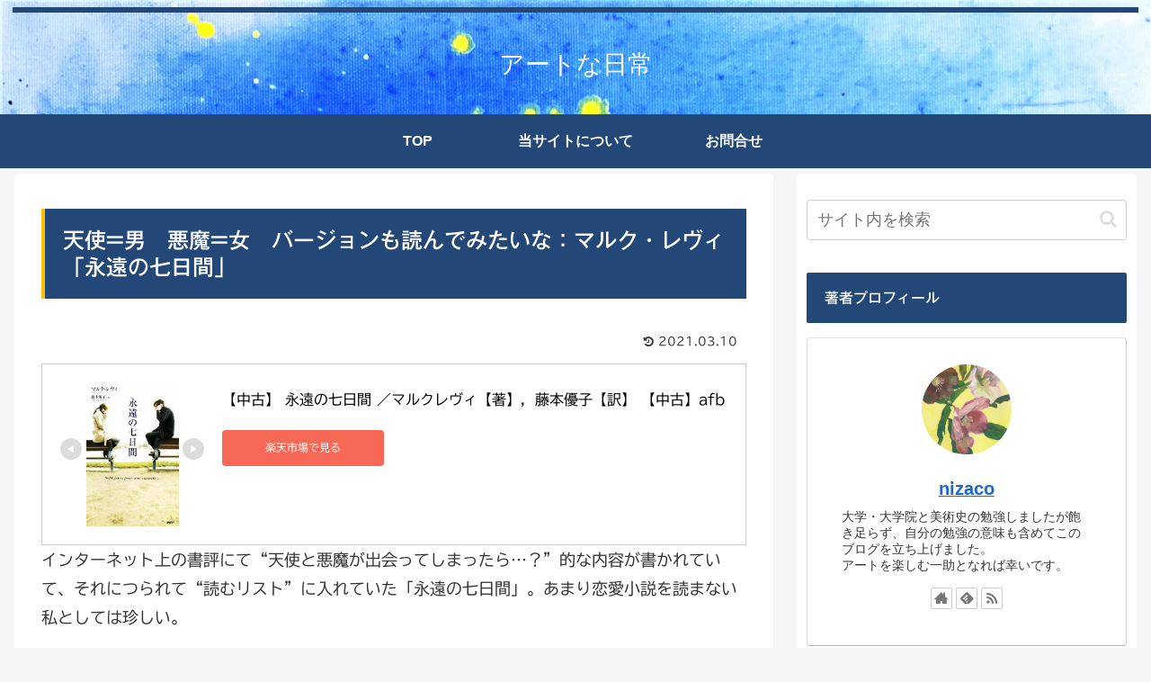

--- FILE ---
content_type: text/html; charset=utf-8
request_url: https://www.google.com/recaptcha/api2/anchor?ar=1&k=6Le7bGcaAAAAABJls8XYK9bTOMwc54JLGx2OENS6&co=aHR0cHM6Ly93d3cubml6YWNvLWFydC5jb206NDQz&hl=en&v=PoyoqOPhxBO7pBk68S4YbpHZ&size=invisible&badge=inline&anchor-ms=20000&execute-ms=30000&cb=ri7zd0uk3454
body_size: 48576
content:
<!DOCTYPE HTML><html dir="ltr" lang="en"><head><meta http-equiv="Content-Type" content="text/html; charset=UTF-8">
<meta http-equiv="X-UA-Compatible" content="IE=edge">
<title>reCAPTCHA</title>
<style type="text/css">
/* cyrillic-ext */
@font-face {
  font-family: 'Roboto';
  font-style: normal;
  font-weight: 400;
  font-stretch: 100%;
  src: url(//fonts.gstatic.com/s/roboto/v48/KFO7CnqEu92Fr1ME7kSn66aGLdTylUAMa3GUBHMdazTgWw.woff2) format('woff2');
  unicode-range: U+0460-052F, U+1C80-1C8A, U+20B4, U+2DE0-2DFF, U+A640-A69F, U+FE2E-FE2F;
}
/* cyrillic */
@font-face {
  font-family: 'Roboto';
  font-style: normal;
  font-weight: 400;
  font-stretch: 100%;
  src: url(//fonts.gstatic.com/s/roboto/v48/KFO7CnqEu92Fr1ME7kSn66aGLdTylUAMa3iUBHMdazTgWw.woff2) format('woff2');
  unicode-range: U+0301, U+0400-045F, U+0490-0491, U+04B0-04B1, U+2116;
}
/* greek-ext */
@font-face {
  font-family: 'Roboto';
  font-style: normal;
  font-weight: 400;
  font-stretch: 100%;
  src: url(//fonts.gstatic.com/s/roboto/v48/KFO7CnqEu92Fr1ME7kSn66aGLdTylUAMa3CUBHMdazTgWw.woff2) format('woff2');
  unicode-range: U+1F00-1FFF;
}
/* greek */
@font-face {
  font-family: 'Roboto';
  font-style: normal;
  font-weight: 400;
  font-stretch: 100%;
  src: url(//fonts.gstatic.com/s/roboto/v48/KFO7CnqEu92Fr1ME7kSn66aGLdTylUAMa3-UBHMdazTgWw.woff2) format('woff2');
  unicode-range: U+0370-0377, U+037A-037F, U+0384-038A, U+038C, U+038E-03A1, U+03A3-03FF;
}
/* math */
@font-face {
  font-family: 'Roboto';
  font-style: normal;
  font-weight: 400;
  font-stretch: 100%;
  src: url(//fonts.gstatic.com/s/roboto/v48/KFO7CnqEu92Fr1ME7kSn66aGLdTylUAMawCUBHMdazTgWw.woff2) format('woff2');
  unicode-range: U+0302-0303, U+0305, U+0307-0308, U+0310, U+0312, U+0315, U+031A, U+0326-0327, U+032C, U+032F-0330, U+0332-0333, U+0338, U+033A, U+0346, U+034D, U+0391-03A1, U+03A3-03A9, U+03B1-03C9, U+03D1, U+03D5-03D6, U+03F0-03F1, U+03F4-03F5, U+2016-2017, U+2034-2038, U+203C, U+2040, U+2043, U+2047, U+2050, U+2057, U+205F, U+2070-2071, U+2074-208E, U+2090-209C, U+20D0-20DC, U+20E1, U+20E5-20EF, U+2100-2112, U+2114-2115, U+2117-2121, U+2123-214F, U+2190, U+2192, U+2194-21AE, U+21B0-21E5, U+21F1-21F2, U+21F4-2211, U+2213-2214, U+2216-22FF, U+2308-230B, U+2310, U+2319, U+231C-2321, U+2336-237A, U+237C, U+2395, U+239B-23B7, U+23D0, U+23DC-23E1, U+2474-2475, U+25AF, U+25B3, U+25B7, U+25BD, U+25C1, U+25CA, U+25CC, U+25FB, U+266D-266F, U+27C0-27FF, U+2900-2AFF, U+2B0E-2B11, U+2B30-2B4C, U+2BFE, U+3030, U+FF5B, U+FF5D, U+1D400-1D7FF, U+1EE00-1EEFF;
}
/* symbols */
@font-face {
  font-family: 'Roboto';
  font-style: normal;
  font-weight: 400;
  font-stretch: 100%;
  src: url(//fonts.gstatic.com/s/roboto/v48/KFO7CnqEu92Fr1ME7kSn66aGLdTylUAMaxKUBHMdazTgWw.woff2) format('woff2');
  unicode-range: U+0001-000C, U+000E-001F, U+007F-009F, U+20DD-20E0, U+20E2-20E4, U+2150-218F, U+2190, U+2192, U+2194-2199, U+21AF, U+21E6-21F0, U+21F3, U+2218-2219, U+2299, U+22C4-22C6, U+2300-243F, U+2440-244A, U+2460-24FF, U+25A0-27BF, U+2800-28FF, U+2921-2922, U+2981, U+29BF, U+29EB, U+2B00-2BFF, U+4DC0-4DFF, U+FFF9-FFFB, U+10140-1018E, U+10190-1019C, U+101A0, U+101D0-101FD, U+102E0-102FB, U+10E60-10E7E, U+1D2C0-1D2D3, U+1D2E0-1D37F, U+1F000-1F0FF, U+1F100-1F1AD, U+1F1E6-1F1FF, U+1F30D-1F30F, U+1F315, U+1F31C, U+1F31E, U+1F320-1F32C, U+1F336, U+1F378, U+1F37D, U+1F382, U+1F393-1F39F, U+1F3A7-1F3A8, U+1F3AC-1F3AF, U+1F3C2, U+1F3C4-1F3C6, U+1F3CA-1F3CE, U+1F3D4-1F3E0, U+1F3ED, U+1F3F1-1F3F3, U+1F3F5-1F3F7, U+1F408, U+1F415, U+1F41F, U+1F426, U+1F43F, U+1F441-1F442, U+1F444, U+1F446-1F449, U+1F44C-1F44E, U+1F453, U+1F46A, U+1F47D, U+1F4A3, U+1F4B0, U+1F4B3, U+1F4B9, U+1F4BB, U+1F4BF, U+1F4C8-1F4CB, U+1F4D6, U+1F4DA, U+1F4DF, U+1F4E3-1F4E6, U+1F4EA-1F4ED, U+1F4F7, U+1F4F9-1F4FB, U+1F4FD-1F4FE, U+1F503, U+1F507-1F50B, U+1F50D, U+1F512-1F513, U+1F53E-1F54A, U+1F54F-1F5FA, U+1F610, U+1F650-1F67F, U+1F687, U+1F68D, U+1F691, U+1F694, U+1F698, U+1F6AD, U+1F6B2, U+1F6B9-1F6BA, U+1F6BC, U+1F6C6-1F6CF, U+1F6D3-1F6D7, U+1F6E0-1F6EA, U+1F6F0-1F6F3, U+1F6F7-1F6FC, U+1F700-1F7FF, U+1F800-1F80B, U+1F810-1F847, U+1F850-1F859, U+1F860-1F887, U+1F890-1F8AD, U+1F8B0-1F8BB, U+1F8C0-1F8C1, U+1F900-1F90B, U+1F93B, U+1F946, U+1F984, U+1F996, U+1F9E9, U+1FA00-1FA6F, U+1FA70-1FA7C, U+1FA80-1FA89, U+1FA8F-1FAC6, U+1FACE-1FADC, U+1FADF-1FAE9, U+1FAF0-1FAF8, U+1FB00-1FBFF;
}
/* vietnamese */
@font-face {
  font-family: 'Roboto';
  font-style: normal;
  font-weight: 400;
  font-stretch: 100%;
  src: url(//fonts.gstatic.com/s/roboto/v48/KFO7CnqEu92Fr1ME7kSn66aGLdTylUAMa3OUBHMdazTgWw.woff2) format('woff2');
  unicode-range: U+0102-0103, U+0110-0111, U+0128-0129, U+0168-0169, U+01A0-01A1, U+01AF-01B0, U+0300-0301, U+0303-0304, U+0308-0309, U+0323, U+0329, U+1EA0-1EF9, U+20AB;
}
/* latin-ext */
@font-face {
  font-family: 'Roboto';
  font-style: normal;
  font-weight: 400;
  font-stretch: 100%;
  src: url(//fonts.gstatic.com/s/roboto/v48/KFO7CnqEu92Fr1ME7kSn66aGLdTylUAMa3KUBHMdazTgWw.woff2) format('woff2');
  unicode-range: U+0100-02BA, U+02BD-02C5, U+02C7-02CC, U+02CE-02D7, U+02DD-02FF, U+0304, U+0308, U+0329, U+1D00-1DBF, U+1E00-1E9F, U+1EF2-1EFF, U+2020, U+20A0-20AB, U+20AD-20C0, U+2113, U+2C60-2C7F, U+A720-A7FF;
}
/* latin */
@font-face {
  font-family: 'Roboto';
  font-style: normal;
  font-weight: 400;
  font-stretch: 100%;
  src: url(//fonts.gstatic.com/s/roboto/v48/KFO7CnqEu92Fr1ME7kSn66aGLdTylUAMa3yUBHMdazQ.woff2) format('woff2');
  unicode-range: U+0000-00FF, U+0131, U+0152-0153, U+02BB-02BC, U+02C6, U+02DA, U+02DC, U+0304, U+0308, U+0329, U+2000-206F, U+20AC, U+2122, U+2191, U+2193, U+2212, U+2215, U+FEFF, U+FFFD;
}
/* cyrillic-ext */
@font-face {
  font-family: 'Roboto';
  font-style: normal;
  font-weight: 500;
  font-stretch: 100%;
  src: url(//fonts.gstatic.com/s/roboto/v48/KFO7CnqEu92Fr1ME7kSn66aGLdTylUAMa3GUBHMdazTgWw.woff2) format('woff2');
  unicode-range: U+0460-052F, U+1C80-1C8A, U+20B4, U+2DE0-2DFF, U+A640-A69F, U+FE2E-FE2F;
}
/* cyrillic */
@font-face {
  font-family: 'Roboto';
  font-style: normal;
  font-weight: 500;
  font-stretch: 100%;
  src: url(//fonts.gstatic.com/s/roboto/v48/KFO7CnqEu92Fr1ME7kSn66aGLdTylUAMa3iUBHMdazTgWw.woff2) format('woff2');
  unicode-range: U+0301, U+0400-045F, U+0490-0491, U+04B0-04B1, U+2116;
}
/* greek-ext */
@font-face {
  font-family: 'Roboto';
  font-style: normal;
  font-weight: 500;
  font-stretch: 100%;
  src: url(//fonts.gstatic.com/s/roboto/v48/KFO7CnqEu92Fr1ME7kSn66aGLdTylUAMa3CUBHMdazTgWw.woff2) format('woff2');
  unicode-range: U+1F00-1FFF;
}
/* greek */
@font-face {
  font-family: 'Roboto';
  font-style: normal;
  font-weight: 500;
  font-stretch: 100%;
  src: url(//fonts.gstatic.com/s/roboto/v48/KFO7CnqEu92Fr1ME7kSn66aGLdTylUAMa3-UBHMdazTgWw.woff2) format('woff2');
  unicode-range: U+0370-0377, U+037A-037F, U+0384-038A, U+038C, U+038E-03A1, U+03A3-03FF;
}
/* math */
@font-face {
  font-family: 'Roboto';
  font-style: normal;
  font-weight: 500;
  font-stretch: 100%;
  src: url(//fonts.gstatic.com/s/roboto/v48/KFO7CnqEu92Fr1ME7kSn66aGLdTylUAMawCUBHMdazTgWw.woff2) format('woff2');
  unicode-range: U+0302-0303, U+0305, U+0307-0308, U+0310, U+0312, U+0315, U+031A, U+0326-0327, U+032C, U+032F-0330, U+0332-0333, U+0338, U+033A, U+0346, U+034D, U+0391-03A1, U+03A3-03A9, U+03B1-03C9, U+03D1, U+03D5-03D6, U+03F0-03F1, U+03F4-03F5, U+2016-2017, U+2034-2038, U+203C, U+2040, U+2043, U+2047, U+2050, U+2057, U+205F, U+2070-2071, U+2074-208E, U+2090-209C, U+20D0-20DC, U+20E1, U+20E5-20EF, U+2100-2112, U+2114-2115, U+2117-2121, U+2123-214F, U+2190, U+2192, U+2194-21AE, U+21B0-21E5, U+21F1-21F2, U+21F4-2211, U+2213-2214, U+2216-22FF, U+2308-230B, U+2310, U+2319, U+231C-2321, U+2336-237A, U+237C, U+2395, U+239B-23B7, U+23D0, U+23DC-23E1, U+2474-2475, U+25AF, U+25B3, U+25B7, U+25BD, U+25C1, U+25CA, U+25CC, U+25FB, U+266D-266F, U+27C0-27FF, U+2900-2AFF, U+2B0E-2B11, U+2B30-2B4C, U+2BFE, U+3030, U+FF5B, U+FF5D, U+1D400-1D7FF, U+1EE00-1EEFF;
}
/* symbols */
@font-face {
  font-family: 'Roboto';
  font-style: normal;
  font-weight: 500;
  font-stretch: 100%;
  src: url(//fonts.gstatic.com/s/roboto/v48/KFO7CnqEu92Fr1ME7kSn66aGLdTylUAMaxKUBHMdazTgWw.woff2) format('woff2');
  unicode-range: U+0001-000C, U+000E-001F, U+007F-009F, U+20DD-20E0, U+20E2-20E4, U+2150-218F, U+2190, U+2192, U+2194-2199, U+21AF, U+21E6-21F0, U+21F3, U+2218-2219, U+2299, U+22C4-22C6, U+2300-243F, U+2440-244A, U+2460-24FF, U+25A0-27BF, U+2800-28FF, U+2921-2922, U+2981, U+29BF, U+29EB, U+2B00-2BFF, U+4DC0-4DFF, U+FFF9-FFFB, U+10140-1018E, U+10190-1019C, U+101A0, U+101D0-101FD, U+102E0-102FB, U+10E60-10E7E, U+1D2C0-1D2D3, U+1D2E0-1D37F, U+1F000-1F0FF, U+1F100-1F1AD, U+1F1E6-1F1FF, U+1F30D-1F30F, U+1F315, U+1F31C, U+1F31E, U+1F320-1F32C, U+1F336, U+1F378, U+1F37D, U+1F382, U+1F393-1F39F, U+1F3A7-1F3A8, U+1F3AC-1F3AF, U+1F3C2, U+1F3C4-1F3C6, U+1F3CA-1F3CE, U+1F3D4-1F3E0, U+1F3ED, U+1F3F1-1F3F3, U+1F3F5-1F3F7, U+1F408, U+1F415, U+1F41F, U+1F426, U+1F43F, U+1F441-1F442, U+1F444, U+1F446-1F449, U+1F44C-1F44E, U+1F453, U+1F46A, U+1F47D, U+1F4A3, U+1F4B0, U+1F4B3, U+1F4B9, U+1F4BB, U+1F4BF, U+1F4C8-1F4CB, U+1F4D6, U+1F4DA, U+1F4DF, U+1F4E3-1F4E6, U+1F4EA-1F4ED, U+1F4F7, U+1F4F9-1F4FB, U+1F4FD-1F4FE, U+1F503, U+1F507-1F50B, U+1F50D, U+1F512-1F513, U+1F53E-1F54A, U+1F54F-1F5FA, U+1F610, U+1F650-1F67F, U+1F687, U+1F68D, U+1F691, U+1F694, U+1F698, U+1F6AD, U+1F6B2, U+1F6B9-1F6BA, U+1F6BC, U+1F6C6-1F6CF, U+1F6D3-1F6D7, U+1F6E0-1F6EA, U+1F6F0-1F6F3, U+1F6F7-1F6FC, U+1F700-1F7FF, U+1F800-1F80B, U+1F810-1F847, U+1F850-1F859, U+1F860-1F887, U+1F890-1F8AD, U+1F8B0-1F8BB, U+1F8C0-1F8C1, U+1F900-1F90B, U+1F93B, U+1F946, U+1F984, U+1F996, U+1F9E9, U+1FA00-1FA6F, U+1FA70-1FA7C, U+1FA80-1FA89, U+1FA8F-1FAC6, U+1FACE-1FADC, U+1FADF-1FAE9, U+1FAF0-1FAF8, U+1FB00-1FBFF;
}
/* vietnamese */
@font-face {
  font-family: 'Roboto';
  font-style: normal;
  font-weight: 500;
  font-stretch: 100%;
  src: url(//fonts.gstatic.com/s/roboto/v48/KFO7CnqEu92Fr1ME7kSn66aGLdTylUAMa3OUBHMdazTgWw.woff2) format('woff2');
  unicode-range: U+0102-0103, U+0110-0111, U+0128-0129, U+0168-0169, U+01A0-01A1, U+01AF-01B0, U+0300-0301, U+0303-0304, U+0308-0309, U+0323, U+0329, U+1EA0-1EF9, U+20AB;
}
/* latin-ext */
@font-face {
  font-family: 'Roboto';
  font-style: normal;
  font-weight: 500;
  font-stretch: 100%;
  src: url(//fonts.gstatic.com/s/roboto/v48/KFO7CnqEu92Fr1ME7kSn66aGLdTylUAMa3KUBHMdazTgWw.woff2) format('woff2');
  unicode-range: U+0100-02BA, U+02BD-02C5, U+02C7-02CC, U+02CE-02D7, U+02DD-02FF, U+0304, U+0308, U+0329, U+1D00-1DBF, U+1E00-1E9F, U+1EF2-1EFF, U+2020, U+20A0-20AB, U+20AD-20C0, U+2113, U+2C60-2C7F, U+A720-A7FF;
}
/* latin */
@font-face {
  font-family: 'Roboto';
  font-style: normal;
  font-weight: 500;
  font-stretch: 100%;
  src: url(//fonts.gstatic.com/s/roboto/v48/KFO7CnqEu92Fr1ME7kSn66aGLdTylUAMa3yUBHMdazQ.woff2) format('woff2');
  unicode-range: U+0000-00FF, U+0131, U+0152-0153, U+02BB-02BC, U+02C6, U+02DA, U+02DC, U+0304, U+0308, U+0329, U+2000-206F, U+20AC, U+2122, U+2191, U+2193, U+2212, U+2215, U+FEFF, U+FFFD;
}
/* cyrillic-ext */
@font-face {
  font-family: 'Roboto';
  font-style: normal;
  font-weight: 900;
  font-stretch: 100%;
  src: url(//fonts.gstatic.com/s/roboto/v48/KFO7CnqEu92Fr1ME7kSn66aGLdTylUAMa3GUBHMdazTgWw.woff2) format('woff2');
  unicode-range: U+0460-052F, U+1C80-1C8A, U+20B4, U+2DE0-2DFF, U+A640-A69F, U+FE2E-FE2F;
}
/* cyrillic */
@font-face {
  font-family: 'Roboto';
  font-style: normal;
  font-weight: 900;
  font-stretch: 100%;
  src: url(//fonts.gstatic.com/s/roboto/v48/KFO7CnqEu92Fr1ME7kSn66aGLdTylUAMa3iUBHMdazTgWw.woff2) format('woff2');
  unicode-range: U+0301, U+0400-045F, U+0490-0491, U+04B0-04B1, U+2116;
}
/* greek-ext */
@font-face {
  font-family: 'Roboto';
  font-style: normal;
  font-weight: 900;
  font-stretch: 100%;
  src: url(//fonts.gstatic.com/s/roboto/v48/KFO7CnqEu92Fr1ME7kSn66aGLdTylUAMa3CUBHMdazTgWw.woff2) format('woff2');
  unicode-range: U+1F00-1FFF;
}
/* greek */
@font-face {
  font-family: 'Roboto';
  font-style: normal;
  font-weight: 900;
  font-stretch: 100%;
  src: url(//fonts.gstatic.com/s/roboto/v48/KFO7CnqEu92Fr1ME7kSn66aGLdTylUAMa3-UBHMdazTgWw.woff2) format('woff2');
  unicode-range: U+0370-0377, U+037A-037F, U+0384-038A, U+038C, U+038E-03A1, U+03A3-03FF;
}
/* math */
@font-face {
  font-family: 'Roboto';
  font-style: normal;
  font-weight: 900;
  font-stretch: 100%;
  src: url(//fonts.gstatic.com/s/roboto/v48/KFO7CnqEu92Fr1ME7kSn66aGLdTylUAMawCUBHMdazTgWw.woff2) format('woff2');
  unicode-range: U+0302-0303, U+0305, U+0307-0308, U+0310, U+0312, U+0315, U+031A, U+0326-0327, U+032C, U+032F-0330, U+0332-0333, U+0338, U+033A, U+0346, U+034D, U+0391-03A1, U+03A3-03A9, U+03B1-03C9, U+03D1, U+03D5-03D6, U+03F0-03F1, U+03F4-03F5, U+2016-2017, U+2034-2038, U+203C, U+2040, U+2043, U+2047, U+2050, U+2057, U+205F, U+2070-2071, U+2074-208E, U+2090-209C, U+20D0-20DC, U+20E1, U+20E5-20EF, U+2100-2112, U+2114-2115, U+2117-2121, U+2123-214F, U+2190, U+2192, U+2194-21AE, U+21B0-21E5, U+21F1-21F2, U+21F4-2211, U+2213-2214, U+2216-22FF, U+2308-230B, U+2310, U+2319, U+231C-2321, U+2336-237A, U+237C, U+2395, U+239B-23B7, U+23D0, U+23DC-23E1, U+2474-2475, U+25AF, U+25B3, U+25B7, U+25BD, U+25C1, U+25CA, U+25CC, U+25FB, U+266D-266F, U+27C0-27FF, U+2900-2AFF, U+2B0E-2B11, U+2B30-2B4C, U+2BFE, U+3030, U+FF5B, U+FF5D, U+1D400-1D7FF, U+1EE00-1EEFF;
}
/* symbols */
@font-face {
  font-family: 'Roboto';
  font-style: normal;
  font-weight: 900;
  font-stretch: 100%;
  src: url(//fonts.gstatic.com/s/roboto/v48/KFO7CnqEu92Fr1ME7kSn66aGLdTylUAMaxKUBHMdazTgWw.woff2) format('woff2');
  unicode-range: U+0001-000C, U+000E-001F, U+007F-009F, U+20DD-20E0, U+20E2-20E4, U+2150-218F, U+2190, U+2192, U+2194-2199, U+21AF, U+21E6-21F0, U+21F3, U+2218-2219, U+2299, U+22C4-22C6, U+2300-243F, U+2440-244A, U+2460-24FF, U+25A0-27BF, U+2800-28FF, U+2921-2922, U+2981, U+29BF, U+29EB, U+2B00-2BFF, U+4DC0-4DFF, U+FFF9-FFFB, U+10140-1018E, U+10190-1019C, U+101A0, U+101D0-101FD, U+102E0-102FB, U+10E60-10E7E, U+1D2C0-1D2D3, U+1D2E0-1D37F, U+1F000-1F0FF, U+1F100-1F1AD, U+1F1E6-1F1FF, U+1F30D-1F30F, U+1F315, U+1F31C, U+1F31E, U+1F320-1F32C, U+1F336, U+1F378, U+1F37D, U+1F382, U+1F393-1F39F, U+1F3A7-1F3A8, U+1F3AC-1F3AF, U+1F3C2, U+1F3C4-1F3C6, U+1F3CA-1F3CE, U+1F3D4-1F3E0, U+1F3ED, U+1F3F1-1F3F3, U+1F3F5-1F3F7, U+1F408, U+1F415, U+1F41F, U+1F426, U+1F43F, U+1F441-1F442, U+1F444, U+1F446-1F449, U+1F44C-1F44E, U+1F453, U+1F46A, U+1F47D, U+1F4A3, U+1F4B0, U+1F4B3, U+1F4B9, U+1F4BB, U+1F4BF, U+1F4C8-1F4CB, U+1F4D6, U+1F4DA, U+1F4DF, U+1F4E3-1F4E6, U+1F4EA-1F4ED, U+1F4F7, U+1F4F9-1F4FB, U+1F4FD-1F4FE, U+1F503, U+1F507-1F50B, U+1F50D, U+1F512-1F513, U+1F53E-1F54A, U+1F54F-1F5FA, U+1F610, U+1F650-1F67F, U+1F687, U+1F68D, U+1F691, U+1F694, U+1F698, U+1F6AD, U+1F6B2, U+1F6B9-1F6BA, U+1F6BC, U+1F6C6-1F6CF, U+1F6D3-1F6D7, U+1F6E0-1F6EA, U+1F6F0-1F6F3, U+1F6F7-1F6FC, U+1F700-1F7FF, U+1F800-1F80B, U+1F810-1F847, U+1F850-1F859, U+1F860-1F887, U+1F890-1F8AD, U+1F8B0-1F8BB, U+1F8C0-1F8C1, U+1F900-1F90B, U+1F93B, U+1F946, U+1F984, U+1F996, U+1F9E9, U+1FA00-1FA6F, U+1FA70-1FA7C, U+1FA80-1FA89, U+1FA8F-1FAC6, U+1FACE-1FADC, U+1FADF-1FAE9, U+1FAF0-1FAF8, U+1FB00-1FBFF;
}
/* vietnamese */
@font-face {
  font-family: 'Roboto';
  font-style: normal;
  font-weight: 900;
  font-stretch: 100%;
  src: url(//fonts.gstatic.com/s/roboto/v48/KFO7CnqEu92Fr1ME7kSn66aGLdTylUAMa3OUBHMdazTgWw.woff2) format('woff2');
  unicode-range: U+0102-0103, U+0110-0111, U+0128-0129, U+0168-0169, U+01A0-01A1, U+01AF-01B0, U+0300-0301, U+0303-0304, U+0308-0309, U+0323, U+0329, U+1EA0-1EF9, U+20AB;
}
/* latin-ext */
@font-face {
  font-family: 'Roboto';
  font-style: normal;
  font-weight: 900;
  font-stretch: 100%;
  src: url(//fonts.gstatic.com/s/roboto/v48/KFO7CnqEu92Fr1ME7kSn66aGLdTylUAMa3KUBHMdazTgWw.woff2) format('woff2');
  unicode-range: U+0100-02BA, U+02BD-02C5, U+02C7-02CC, U+02CE-02D7, U+02DD-02FF, U+0304, U+0308, U+0329, U+1D00-1DBF, U+1E00-1E9F, U+1EF2-1EFF, U+2020, U+20A0-20AB, U+20AD-20C0, U+2113, U+2C60-2C7F, U+A720-A7FF;
}
/* latin */
@font-face {
  font-family: 'Roboto';
  font-style: normal;
  font-weight: 900;
  font-stretch: 100%;
  src: url(//fonts.gstatic.com/s/roboto/v48/KFO7CnqEu92Fr1ME7kSn66aGLdTylUAMa3yUBHMdazQ.woff2) format('woff2');
  unicode-range: U+0000-00FF, U+0131, U+0152-0153, U+02BB-02BC, U+02C6, U+02DA, U+02DC, U+0304, U+0308, U+0329, U+2000-206F, U+20AC, U+2122, U+2191, U+2193, U+2212, U+2215, U+FEFF, U+FFFD;
}

</style>
<link rel="stylesheet" type="text/css" href="https://www.gstatic.com/recaptcha/releases/PoyoqOPhxBO7pBk68S4YbpHZ/styles__ltr.css">
<script nonce="7zuv6Rq-es93JfyQIOREdA" type="text/javascript">window['__recaptcha_api'] = 'https://www.google.com/recaptcha/api2/';</script>
<script type="text/javascript" src="https://www.gstatic.com/recaptcha/releases/PoyoqOPhxBO7pBk68S4YbpHZ/recaptcha__en.js" nonce="7zuv6Rq-es93JfyQIOREdA">
      
    </script></head>
<body><div id="rc-anchor-alert" class="rc-anchor-alert"></div>
<input type="hidden" id="recaptcha-token" value="[base64]">
<script type="text/javascript" nonce="7zuv6Rq-es93JfyQIOREdA">
      recaptcha.anchor.Main.init("[\x22ainput\x22,[\x22bgdata\x22,\x22\x22,\[base64]/[base64]/MjU1Ong/[base64]/[base64]/[base64]/[base64]/[base64]/[base64]/[base64]/[base64]/[base64]/[base64]/[base64]/[base64]/[base64]/[base64]/[base64]\\u003d\x22,\[base64]\\u003d\\u003d\x22,\x22KMOxPUDDiyFSw4NZwrzDusKPUFrCnHBCMMOBwqDDjMObXcO+w5DCnEnDoy4VT8KESCFtU8KoScKkwp40w6szwpPCl8KNw6LClFQiw5zCkl1LVMOowoYCE8KsAkAzTsO4w57Dl8Okw7TCuWLCkMKOwpfDp1DDmEPDsBHDtsKePEXDlhjCjwHDizd/wr16wo92wrDDmwcHwqjCtEFPw7vDmQTCk0fCpRrDpMKSw7Ilw7jDosKCBAzCrnjDjwdKKVLDuMORwpXClMOgF8KLw6cnwpbDoj43w5HCh0NDbMKvw5fCmMKqFcKwwoI+wrLDqsO/SMKowqPCvD/CpsOrIXZ7GxV9w43CuwXCgsK7woRow43Cu8KLwqPCt8KRw7E1Kh0UwowGwp9JGAowa8KyI2vCpwlZWMONwrgZw5NvwpvCtzXCsMKiMG7DtcKTwrBtw7U0DsOUwp3CoXZIMcKMwqJgfGfCpDVmw5/DtzLDtMKbCcK3IMKaF8Okw5Iiwo3CmMOUOMOewqzCosOXWkEdwoYowprDl8OBRcO/wqV5wpXDoMKkwqUsfk/[base64]/[base64]/[base64]/[base64]/CkBAfTQjCo8KWBlJ+P8OVATpKMxHDpgHDtMOew4bCtAUTOx4BNyDCoMOMccKgfmssw4wWLsOYwqpLNMOKRMKzwohER3FnwrrCg8OKXALDp8K4w4xbw47DncK5wrLCoGTDuMO1w7FnacKyGX7CicOcwpjDhT47X8OSwp5Tw4TDqj1Pwo/[base64]/DkRQjS8KNw4tww5LClcOaIsOew5Yxw4hyVXjCuMOiwrVpMzTClDFDwprDqcKsLcOYwqZkIsKxwrvDhsO9w5XDkTbCssKWw6Z4SinDrsK+RsK4OcKOTQVtOjVxLx/[base64]/DpXXDvcOjKTHDkjwXw7nDjw7CncOcWnscw6zDocOAw5wdwrJvIF8oajtHc8KXw4tuwqoPw4rDpXI3wqoawqh+wo4Ow5DCkcK/NsOpI15+B8KRwqBZEMOUw4vDmMOfw7lYdsKaw5VEH1JFa8OZN17CoMOow7NbwoFYwoHDq8OPE8OdXQTDhsK+woU6BMK/[base64]/CvsKpTg5lw4TCiwpNw4AQIHjCoklEOsOJw7pTw4TCi8KRUsOoNX7DvlV5w6rCqsKrcAJEw6XCrDU5w6jCpHDDkcK8wrgSD8KRwqhga8OMd0rDniN0w4YTw6Mtw7LCvBbDpMOuFnvDlmnDni7DlnTCigRbw6EidX3DvD/CiFxSIMKyw67Cq8KkCR/CuUFcw6nCisO8wpNgbnnDkMKGGcKGPsOiw7BHRRXCpMKPSyDDpcKPIw4cSsO3w5zCrC3CucK1w7zCmyHChDoBw4zDksKXUMK0wqPCpcKsw53CpEDDqyJdMcORPU3DlD7Dtm0HJMKSLisjw5htCHF7KMOdwoXCl8KRU8Kfw4vDtXcKwooFw7/[base64]/CssOtw7t5wp/DvwMMF10Rw509SMKMIn3CtsOjw5k3bsKWCcK5w4kjwph9wo97w4LChsKoez/CqD7CvMO/ccKdw5Iaw6jCl8O5w5jDnA7CqEPDhTpsOMK8wqxlwocQw5ZHW8ONQMOuwpbDjMO/VyDCl1nDncOhw4vCgEPChcK4wqlwwq1QwoE+w59AbMO/UnXCl8OVT0FUDcKdw5AFeXc6wpxzwobDszJIT8Ofw7Etw5lNJsKTYsKIwpfCgsK1WnjCtw7CtHLDscOaJcKOwqU9D3nCnAbDs8KIwqvCtMOVwrvDrVrCgsKRwovDo8OFw7XChsOYBcOUeGwvaw3Cs8OHwpjDgwxRBxl+KMKffkU/w6zDkRLDq8OPwqbDlMOnw7zDkyzDiR5Sw4bCjgDDkUYgw6vClMKsUsK/w6fDv8Ouw68RwqNyw7zCiGkZwpRaw7NXJsKUwprDi8K/BsOrwpLDkCTCr8Khwr3CvsKdTGzCo8Odw482w6Jmw4h6w7oRw5rCsl/Cu8OAwp/DmcKNw67CgsKew7M2w7rDuR3DsFggwr/DkzfCnMOwDAlrdw3Co1vChkxRD2tNwp/[base64]/DqMKnw5ASDsKVKsOJb8KGw6fDn2Y8fEgsw6nCghFzwpfCusOzwptpPsOiwohVw5PDu8OrwoFiwrAfDi5lMsKxw7dJwohlYnPCjsKPP0ZjwqgWFRXDiMOXw68Wd8KJw6/[base64]/KsOqcMOKw4XCjFs6w6vDpDbDrcOoQkrCm18ONsOnesO/wojCuwkWTcKGEMO2wrBkYcO4cT4jQh/ClCAnwpLDo8Ksw4Rywp5bHHRmCBPCs2LDnMKxw4kIVnBdwpzDqTHDp1kETS4DVcOTwp5RJT1fKsOsw6vDisO5RcKGw74nBW8AUsO4wqAFRcKmw5TDv8KPDsONcHdbwpnDiHPDgMO+IzrCjsOYWHQ2w6/DmWTCvVjDrXtIwqxRwoNVw6NJwpLCnCjChBfDjghlw5s/w4sKw43Dm8Kkwq3Ck8KhRFbDosOoRAwFw4oTw4M4wop4w60jDF9jw5zDtMORw6vCucKPwrlAKVEpwpEAWHvCuMKlw7LDssKGwoo/w70uPFdMMwl9U1JRwp93wpfChcK8wqnCpwzDksK9w6LDhiY9w551w7lqw7jDvh/DrMKsw4/Cl8O1w6PClzkeQcKMWsKxw4xXdcKTw6DDjcOREsOnUsKRwobCuHgrw5NVw6LDv8KvJsOuMEnDncOawp1tw43DlMKuw5/[base64]/[base64]/[base64]/Ct2TDhk8swq7DqiLCsxgXRFtsLCoEwpA/WMOdwrppw45CwrLDgA/[base64]/DucKAw4lVP0XDoMK5wpTChRLDjGPDhStLw7HCh8O3CcKfYsO/ZEvDpMKIQMO4wq3ChjbCpDFYwqfCt8KTw5zDhmLDhgTDusONG8KGE3VHLMKZw7LDu8KHwpcVw6zDpsOaWsOKw75zwooJLAPDl8KHwos3QXQwwoVEG0XCsyDCp1rCgylKwqdObsKVw77DjxByw7xaP0PCsgbCkcKEQG1xw6ZQU8KzwqlpeMK1wpVPRHXDpBfDug5Ywp/[base64]/Cs0rCum3CtBjCqjbCkwNPd8OhVcOIw5YBATwgEMK2wpzCpjIpe8KTw7lmLcKZNcO8wpgew6ArwpQow6/DkWbCncKhXsK0GsOaMgHDksO2wqJ9CTHCgFZ3wpBSwpPDiikZw5E4R01gRmvCsgUSK8KDFsK+w4AwY8Ovw7vCgMOqwq8FGwLCgsK8w5XDv8K3dMOiJxVnLEsDwqwbw5tzw71gwpzCuRrDpsK3w5UvwrZWKMO/GwHCuB1SwpTCosKhworDkGrDgHkgacOtXcObD8OLUsKyGGTCqw8SGTUGen/CjihYwovCssOPTcK/w5E4ZMOHI8KCDcKcSEViXBkbOTLDi38Mwrl/w4DDgVpscsKjw4rCpMOMGMK1w4pEC1AsCsOhwpHDhiLDhDHCrMOKaVRTwoYSwpx3W8KZWBbCksOww57CkXbCuWlcw6fDnl/DrQLCpgBDwp/[base64]/Dpj/CvjjCq8KVwqLDhisga8ONwp7DkRQ6a8Ocw5/[base64]/[base64]/TsK0TsO7w6Jzd8OQJMKJVRDDoW11K8OTw5XCsS4Mwo/Dn8OubMKqfsKKG1dzw5Ntwqddw6UfZAMCemjCkzrCiMK6UwVGw6HCqcOAw7PDhzZHw54/wqzDrhPDsyMAwp/CgsOmCMOnGsKaw5pkEMKkwp0Vwp3Cv8KmakYWesOocMKKw43DjF8Jw5suwpfCqm7Dnkl4VMKow50SwoIiGgbDusO9Y3nDu39KZMKoOkXDjlfCnUDDny1sNMKRKMKtw5fDjsK0w5zDgMK1R8KDw43Co0DDkW/ClABTwodNw6RLwq9wJcKqw4/Dm8OPAcKtwqLChDPDlsKjc8OEw47CucOzw4HCjMKrw6VVwokHw5FhTy3ClgzCnlowUsKHfMK1esKtw4XDtB9Ew5J6egjCrRkPw4U4LRzDmMKrwqvDi8K+wqLDtiNCwrrCv8OuIMOswo1dw4wfLMK/w5pXEcK2wp/CvH7DjsKkw53CtlJpHMKtw5tXOznChcKbOkLDg8OwGVtxdybDoHvCiWBNw5I+ccKEccOBw5jCrsKwDWnDhsOJwpfDisKQwoN7w6xbcMK1wpfCmsKTw5/Dk0vCpMKYGAJyV0rDk8OmwqAAJjlHwrfDulZvSMKuw6MJXsKBanLClQ3Col3DmnI2CBHDrMOswphmO8O6VhLCjcK4H11VworCvMKkwpTDmH3Dq29Uw6kEXsKRGcOwZhcXwpvCrQ/Di8OTFT/DoGFhw7bDj8O7wo5VecO6T0vCn8K/[base64]/DmsKywrzCujXCsMKRY8KjNFZbe3N9XcOJGcOaw5pxw6LDisKkwp3CvcKlw7jCmyxXflEeASlbJgJwwobCkMKHD8ObTj/CukfDm8OYwrbDnh/Ds8Kpw5JsDxjDpDlvwosBG8O5w6FYwpRkMlXDh8ObFsOBwq9NeAUYw4jCrsKUAA/CksOhw5fDqH7DncKQDlcswrVvw6cSc8OLwqwGQWLCgBRUwq0ZY8OUXGvCoxHCgRvCrEJvLMKxOMKNXsO3BsOqd8OVwokGelcyB2HCvcOsairCoMKow5fDphjChMOnw6J4GgLDqDDCsXpWwrQOd8KieMOywpFEX3ERV8OvwqNDCsKIWSXDhx/DiBMINREPOcKhw7xAJMKWwoVkw6htw5nCuQ5uwph9BRbDk8OjYcO1Mw7DpBpqBUnDrDDCrcOKasO9NBUxTUvDm8OkwrDDry/DhRkUwqLDuQPCi8KTw47Dl8OlFcO6w6jDksKkUC4ePMK/w7LDiVtKw5nDiW/Dj8KxDXDDsU1nd3s0w6/DqF3DkcKzw4PDn3xVw5d4w5J5wrFjV0HDjg/DuMKSw4bDrsKSQMK9YThbZxLCgMK+QhHDg2tQwp3CjEYRw6UJAwd9RjEPwrXChsK8fDh5wobDkWZiw7Bcwq7CoMOaJh/DgcKTw4DCljHCikIHwpfCksKTV8KcwpTCncO2wo5dwoByNsOJE8KjMsOFwoPCvMKyw7/DgRfDuzPDssKqY8K7w77CisKHAcK/wqQ5T2HCkUrDpDZPwonCsgFMwpvDpMORMsKIecOQEzTDo2nCtsONC8OTwoNfw5TCrsKfwoDCsEgGRcONU3nCiS/DjHzDn2/[base64]/BQLCl8OQw6ooBH/Dl2jCtBvDnAPDuQ0Lw6/Dk0RnRREgYsKtYyEZXAbCkMK1T2IAecOBEMOHwq4Dw69Hc8KEYFE3wqfCr8KcCBHDu8KPGcKxw6JjwpAPei93wpbCqwnDnjlkwrJ/[base64]/[base64]/[base64]/X3HCusOgK1V5Z8OqP8KuPsKsw77CiMONw6VxRcOsK8OOw50lG03DicOTeWXDqGFmwrBtw4tuOifCo0tNw4Y/[base64]/CnsKCwptywo3CksO4w4rCr8K+An3CqEzCmQTDnsK/w7tYNcOAWMKmwrFWPRDDm2bCt35ywphiAjTCtcO5w5rDqT4dBmdhwrdFwqxWw5xjJBnDl2rDnGlCwoZ7w4Mhw6Fyw7DDryjDhcKowrLCoMKOZiJhw6HDsibCqMKWwp/CgGXCuXE1f15iw4nCqw/DnQx2FsOScsOgw7A/NcONwpfCjcKwPsOPD1VkBF4CVsKkbMKWwrMmJnLCq8O4wo0/Ci4uw583FSzDkXDDi18xw5LDsMKyOQfCrCYEc8OhI8ORw7fDiQMVwpxQwpjCkkM6VMO+wovCpMOXwrrDiMKAwpxyF8KKwoMAwovDiR1aX18BKcKNw5PDiMOVwp/CusOhbHYcV0hALsK/wq5Rw7R2wqnDpMOzw7bDu0tQw75Pwp3DhsOqw43CjMKDCjsxwpQ+SRh6wp/DvQB5wrNgwoHDkcKfwpVlGiodRsOjw4d7wr0KYzdbZMO4w4oSJXk+YhrCqTbDlSAvw5PCh1rDh8OsPWpESsK2wqnDtXnCuSIOFh/DqcOOwowKwqBuFsOlw6vDrMKLw7bDhsKcwrPCuMKGP8OewonDhjDCosKSwqYLVcKAHn57worCr8O1w67CpAzDtmNMw6PDoVAdw6Maw6TCncO4Og/ChsO1w4NUwpjDm2ksdS/CuW3DnMKWw7PClMKbF8KFw7ppR8OJw6zCgcOQSxvDlWDClm9Uw4rDsA3CocO9NTZYF0bCj8OEZcKUVy7CpwPCpMOHwqYNw7/CjQ7DiWhww7bDlmjCuyrDqsOQTcOVwqDCjUJSDCvDgi0xGMOLRsOoeEVsLXbDu1E/U0HDiRNkw6J8wqPCpcOydcORw5rCg8OBwr7CpWBsD8KtQU/Chyw7w5TCr8KnbDkrP8KAwqQfw4QrMgPDq8Kfd8OyYm7CoG7DvsK2wp1nbmhjeg9uwp14woVuw5vDrcOfw5jCsjHDqxtrZsKrw6odADPCksOpwo5MBA1nwq4SbsKBLxXCqS5qw4bDkCPCnGl/WGcOFBLDmQ4xwrHDssOrBz9FIMKAwohlaMKBw5rDvGA7Gm8/TMOnbsKuwovDocOVwpYAw5/CnxHDgMK/[base64]/CgcOweMOxwr/Cr2ltw5PDkHzClMKuW8KUPsObwoobDsKOF8KKw7MdEsOuw7jCq8KMbmwbw5suIsOzwpVpw7N4wo/DkALCv2vCpsKfwqTCqcKFwprCogTCuMKOw6vCl8OQbcKqUUQTFEdpOnrDhVo7w6PCqn3CusOPXw4LKcKwUwvDvS/ClGnDocKFN8KHLUbDrMK2RgrCgcOHAcKPa0XDt2HDpAHDiypoacKxwpp5w6jCusKGw7TCm0nChRNzVixfMHJwCcKvETJUw6PDj8OIIg8aAsO2AgZowo/Dt8KGwpFpw4zDvF7DqiLClsKzED7Dk1AiT3B5CEcqw5g2w5HDqlLCvMOwwq/CinojwpnDvWYnw7HCtisNLCzCmGXDo8KBw6gswoTClsOKw7fDhsK3w493BQgRIsOfK18aw6vCsMOwA8OXCMOaOsKfw43CqXcRDcOILsOvwo1FwpnDhDDCslHDvMKKw7XDmWZGNcOQF0h7eRvCrMOlwqYFw5/DjcOwfWnCqlQ/[base64]/Cn8KfcMKpM1jDuzTDj8OowrHCjzkvwqTDhsKSwoLDhDN7wrN6w7J2WcKUOMOzwp7CpUoWw40dwovDgxEHwr7DkMKUeSbDjsOWAcO9WDpQGgjDjSNMw6HDpMK9asKNwpbCpcOcEzENw51Gwp87ccOhIsKwNRw/D8OufXgow5MlHMOGw4nCuxY0dsKNeMOvAsKcwrY0w5onwobDlsO+woHChgsTGXPCl8Kmwpgww6dyCSzDlRPDssO0AQfDucK8wqzCn8K8w7zDgU8QUkc/w4xVwpTDucKhwpcpHcOOwpLDpilswozCvwrDqx3DvcK+w5Yjwpg4ZWZUwqJtFsKzwqExfVHCrxDCgERdw4tnwqdvFEDDh0LDssKbwrtmN8KFwqLCusO/LXgCw4JofR08wooHO8KCw7Zjwr5mw7YHZ8KIbsKAwq1mdxRZUFTDtj1rNHLDt8KYL8OnPsOSV8KqBm5Lw68TbBbDjU3Ci8OvwprDkcOCwr1rP1vDvMOQB0vClSpAOX54NMKGWsK6bcKswpDCgR/DlsKdw7PDoUA3FCpNw63DssKSLsO/fcK9w54Kwr/CjsKJJ8KKwr4iwqrDkRQEQiNzw5nDrV0rF8OHw7EMwoHDscO1ayhHEcKdNzfCgBnDrsOLKsOaOj/ChcO0wrnDrCPDrsOiczM8wqhGbSfDhlwfwpYjFsKWwoA/[base64]/AyHCpMOCwrvCtMOUQMKCUMKWJkMzw4tXwqULUcOyw4LDlHLDnyZCAMKXEcK9wo7ClMK9woHCgMOEwrzCscKnXsObJRojMcKtDkzDiMOQwqo/Zz5PE3XDhcK9w4TDnDdFw71iw6kqQirCk8Ohw7jCnMKRwq1vacKewqTDoGnDpcKhNwoVwrzDiHIHPcO3w4ROw7kSZMOYOBcQHnlFw6Bwwp3CmwcLw4nDjcKfCmnCmMKuw4HCo8OXwoDCu8KuwoRswoF6w7bDpnJ8wpbDhU8Fw6/Dl8K7wrFkw4bCljwkwr/Cj3/CtsKhwqIow4ood8O0CS1PwpDDr0rCuWnDm0LDukzCi8KkKUV6wqMCw5/CqR/[base64]/CusOfw60KPsOAw6HCpkPCig8Zw6YZw7ZoKMObasKtZjjDvX4/bsKmwovCjMKsw7HCpMOZw5LDozjDsUPCgMKWw6jCvcOaw4/[base64]/NMKlCMKoDsKYfF5DP8KgLcOCw5ZgBSPDn0fDiMKNb3UaMQ0Rw50GI8KwwqVTw77DlXlew7/DlDLDqcOvw4rDowvDiDjDpSJVwoLDhTMqfsO0InHCiSTDt8K5w5k7JTZ0w45VB8O3a8KfKVoPL0bCmlHCvMKoPsO5BsORUlDCicKWYcKAdWrCuVbCrcKMJMKPw6fCsR9XeBsdw4HDtMO/w7PCtcODw4TCu8OlPGElwrnDv1jDqMKywrJreiHCuMOBVH59wpjDocOkw517w4LChgsHw6sWwoFsYXHDsCY7wq/DgcOPNcO5w6tCOFB3JDfCrMKtPlvDscOoAnx1woLCgUZSw4XDpMOAesOvw7/[base64]/DusO/KmnCv8OLBWDDrFA8wrnClRrDvzZdwrpuO8KAO2EkwoDCosKLwpPDr8K6w7vCtnlcFsOfw6HCr8OZaFNEw6LCtUJzwprChVNew5fCgcOCMH/[base64]/[base64]/wpHDsg1iw4Y9w5PDv8KUw6gzR8OewprCuynCtW7Dh8K+w4VTSMKVwoxUw6rDgMK4wqnCvhbCkiQfb8O0wpx9csK8T8OybQ8xG3phw57Dg8KSY3EnW8K8wq4vw4Qew45LITAQGTUwUsOTWsOZwqvCj8KLwq/[base64]/[base64]/Cry0+WsKFCsOKw5HCrCzDusKUwoPCmsOxUsO+XH/[base64]/wqHCqMKHwrHCgC/DsMOAfzdawofDvm9lY8ONwqFGwq3Cn8Odw79Ew69Wwp7CiWR2dHHCscOVGwRkw7zCp8O0A0F7w7TCnGDClhwmGA/[base64]/Dp2TCg8Opwoc1OWsUwoVOw5kUwqTDgsKYbMKVA8KzBivCkcKCQsKJTT5AwqnDm8K6woPDgsKcw5LDocK7w6w3wpnCq8O2Q8OcEMObw753woAJwqYnCGvDmMOKRMOuw48dw7Btwp07MARCw5xuwrdiL8O5XEZcwpTDhcOtw7jDmcKYMF/DhjjCtwPChgfCg8KXFsKHNBPDt8OHC8K5w5xXPgfDiXLDiBjCtQwzwrPCjGdCwpfCl8KZw7JSw799c3/DrsKOw4YqOmFfQcK2wqrCj8KYOsOxQcK7wrg8a8OIw6fDncKANDZPwpPClgNFURNew6PDgsOpAsOvKhzCmgs7wolmCRDCrsO4wo8QJmRCDMK3wo8TfcKpAcKlwp1Ow7h1fTXCol5Ywp7ChcKWP3wPw58mw6sSaMK/w7HCvnXDj8OOVcOPwqjCjx9eABfDj8Oowp/DtknDlDAdw7JKOGfCrMOqwrgHbMO7BMK4GXZtw4/DoVQIw6pBf3nDoMONAHJqwphXw4LCnMOew4sSwqvClcOEUMO9w4kJcDVtOz4EKsOMYMOxwqImw4gmw79/O8KsTCAxDB0jwoPDrwvDvMO5VxQITDsjw5zCuBxsZ0RHck/[base64]/DrzM9Ol3DtUxCw4QSCsONw6dsGE/DsMK7TjQXw5x2S8O3w5PDh8K5H8KwbMKIw5/DocKsYBJJwpAyXcKPdsO0w7DDinrClcO6w4XCqzchLMOZIgTDvSUUwqNCT11rw6/[base64]/CmELDsWlfwobDucKjwqFffzPCognCvsODw44dw6PDscKJw5PCr0bCp8OowoHDrcOpw6lICQTDtivDphwjE0HDoVk7w5I4wpXCi3LCjhjDrcKxwovCqj0qwo/Cj8K3wps5GMKpwrNVAmvDnk9+ZMKdw6krw7DCrMOhw7nDu8OpJTDCn8K8wq3DtDjDp8K4CMKOw4bCjsKiwqDCqAwdCsK/aCx/w6Fcwqlxwo05w5RHw7vDgWJQBsO/wrEpw7wBMzIPw4zDhBXDg8O8wqvDpgPCisOqw7nDjcKLfXJRZVJOEhYJOMOgwo7DgsK/w7wwNHsFG8KSwrYkdU/Dig9GbGrDkQt1N3wAwobDicKsIi9Uw6txw5FbwojCjQbDi8OLSEnDmcK4wqVnwqIrwpMbw43CqlNLDsKVR8KQwplbwogzI8OIEiIMISbCj2rCt8KLwrLDpWwGw5bCtlLDjMKBA3XCi8K+BMO3w44/KUPCol4hZ1LDvsKjSsOOw5Avwr16FQVCwo7Co8KtDMKkwoR6w5LDt8KibMK/[base64]/woQ/Fyw9DyJufcKxwo/CqAnDvMKgwo/CqHYLYwNqQFJTwqAQw6TDrWpowpDCo0fDtVPDmcOgF8KkB8KMwq5BOSjDgMKXBX3DssOnwqXDuD7DqwIWwqXChANZwpnCpjTDjsOSw4BgwrjDhcOSw6YbwoUDwo9FwrQSA8OuV8O9EF7DrsK+IFgSecKow4Y1w4/DrmXCrwVLw6/Cu8OXwoVpHMK/EFrDscK3EcOyVQrCjFHCpcKmbwYwJjzDvMKEXUvCjMKHwqzDviPDoADCkcK8w6teFAdVVcKfcEtAw5YKw6FhfsKcw7wGfiHDmcOCw7/CpsKcPcO1wqBBGjTCp1DCu8KMQsOrw5rDv8O4wrjCnsOKw6nCqnZ3w4lfJSXChAtJV2/DiGTCncKlw4TDjkg4wq9+w7EpwrQqccKlZ8OQGyPDpsKQw4NwFhh+O8OCNBwyWcKcwqR8c8OWDcKDdcKkUivDmWxcPMKRw6VhwrrDl8KcwofDsMKhdhEIwoZHA8OvwpvCscK7MsKDRMKqwqd9w4thw5/[base64]/[base64]/DpMK9Jj/Ch8Kiw7LCrMOEwqooScKAwrEQEgXCmDbCgW3Cu8KPbMOjIMOLVVlBwrnDtAtxw4nCigRQVMOgw68qGlQBwqrDsMOAIsKaJykKWW/DmsKaw75Zw6zDunHCtVLCkCXDg0J/w7/DtcO1wq9xEsKzw6HDmsK4w5lvAMK7woPCisKpbMOpZMOhw6RAPDlgwrnDqEbDssOCU8OHw6Yjwo9ROMOaK8OdwpARw6kGaz/DizNrw43CuyEQw7EtZDrCisKSw4jCsVLCqCNyWcODUz/[base64]/[base64]/CqV0bwqkCwoJTAcO4w7nCpy3DlHjCjcOfAsKkw6jDlsO8KsOvwrPDnMOywoczwqJ8SBbCrMKaDBotw5PCmcOIwq/[base64]/Du8OMw7c0KcOCw68KP8K5w4DDp8KNBsKxwr5uw5h7wr7ClxLCkTPCjcKpAMKwbsO2w5XCpjsHSlI8wo3ChMOvUsOLwo8PMMKiYw7Cl8Ojw6XCmCfDpsKYwpLCvMKQMMOWemdZecKURn4TwoQJw7/DohVdwq1bw60BWy7DssKsw446EcKIwrDCmwVLScOVw4XDrFvClQABw5sFwpI6KsKrb2QVwq/DsMOPQ2xdw4Mkw5LDli5qw7fCtiYiUD7DqBVFZcOqw4PDgmY4DsOidxM9PsOMbTUEwozDkMOiDAHCncOewrLDmgwowrbDicOFw5c/w6/DlMOMPcOSMCNRwpzCqCfDv3Auw77CtyFyw4rDvsKUb2QhN8OsLRZJc1PDo8KhecOZwpLDg8O7f3I9wp5DB8KPSsOMJcOBGsOoO8OiworDjcO0EFLCnQ0ww6rCjcKCccKvw4xQw4/[base64]/CsX3CvcOJw6rCvcK3w5zDp8Ozw6dSwrJ+fcOswrdSdA/[base64]/CssKyAMK1BFTClsK/[base64]/wrA7GWFyw50FBApkwojDqcOKDVbCk3VGE8KwZ1p2c8Onwo3Dh8O+wos6FsKeWmE/FMKqX8Oew4IeSMKebX/[base64]/CnkDDpz8ZZDbCsnELD8KGKcKEeMOqTMO1ZsOVaGnCp8O7FcOqwobDocKZJsKjw5oyBn3CpmrDjifCocOPw7VXCUzCnDHCsUd+wokFw6hcw69EcWtSw6k4NsOVw7R4wqRtB2bCkcOCwq/Dg8OWwoonT0bDsAMwPcOOSsOkw5UJw6jDtMOVKMOvw7DDpWDCoDLCok7Dp07DhcKkMVTDrzx4OHLCuMOowqPDvcK/[base64]/JBtrw60rdsKFHcK1w5bCnMOlwrDDgC3DisOtLmbCok/DpcO0wp52MBkaw7h8w7tyw5bCo8O5w77Dq8KZUcOjIV8Ew5MgwrZbwp44w63Do8OWaFbCkMKueHnCox3DgSPDs8O6wpLCv8O5UcKAVcO6wp8sPcOkK8Kcw5EDL3jCqUbDocO8w4/[base64]/Dl8Klw5tWcVbDqsOlWcOwwrrDiAc2wqzDrgt2wqsGwoRCAcK6w6o8w71ww7TCtSFDworCksO6ZGLCmhAPPxwNw7BXBsKxXQg5w6JBw6bDi8OGKMKSH8OgZgXDlcKNZynCr8K/I3QhNMO6w5bDr37DjWshIsK3YlvCs8KTfiM0MsOCw5rDnsO6NlJdwr3ChgHDm8K7w4bCqsO2w5Riwo3CpFx5w61bwpVGw7sRTHPCscKRwq8ewoVZKBwXw7AmasKUw4vDj3xrKcOuDMKaB8K5w7jDp8OBBsK4DsKbw4nCvX/[base64]/DhiJnDMOuwoNrPMO9anTDhsOZwp1rwpfDisKFYBDDgcOUwpMFw4YPw6PCnywhQsKTDgVQRlzCvMK8KR0QwqPDjMKFM8ONw5fCt2kOAsK1QcKaw7fCiVUkcV7CshNDTMK3F8KNw4NSBB/Cl8K+SC1ybz98WBpjK8OwM03DuzLDqGEfwoTDrlpZw6l7w77Cr0vDnnB9ISLDjMO9QmzDpSYDwpLDkyTDmsObTMKyGzxVw4jChlLDrUdwwpPCgcOrcsOtFcODwpPDhMOeeEtgNUzCs8OJODbDtcKEDMKHVsOKXg7Cu0JRw53Dni/CsXHDkBw0worDo8KawrjDhmFKYsKHw7MtAygbwqETw49yI8OVw70nw5MtL2hPwqZGYMKHw5vDnMOdw7A3K8Oaw77DvcOewrYDLB3Cq8K7Z8KwQBfDrRgowqjDmT/CkEx2w4jCiMKULsKnHS/CocKDwowAAsO0w7LDhwA5wrIyEcOiYMONw4bDosO2NsKowpB/[base64]/[base64]/[base64]/ScK5wqzCgmsBw7rDj8OowqZdSsKWI8OPw6QkwovCtSbCh8KBw4zCh8OmwrF1woHDqcKjXwpQw5/[base64]/CtmjCiVhZaMKrw5xpw45FwqYidmfCrcOwTkAhD8KGCFsswoYjHnfDi8KGwq4eZcOrwr4mw4HDqcK7w5w7w5/ChzzCr8OTwqUFw7TDuMKqw4xqwrUpe8K6H8KBSTVdwoXCosK+w5jDrg3DlDwew4/DtGcaacOcBEJow4pewp8KTjDCoDF5w51SwqLCqMKiwpPCm2tCOsKtwrXCiMKcGcOqN8O3wrczwrDDucKXOsODWsOHUsK0SGDCuw1Cw5nDlsKMw7DCmzLCm8O4wrxpDE7Cu0B5wrkif3/CmX3Dr8OOVEFXaMKJLMOaworDqltdwqjCnDLDmQDDrcOywrgBbXLCpMKybzBzwos3wr8Tw6jCm8Kddz1gwqfCuMKXw7EEE0HDnMOsw5jCpkdrwpXDtsKxIBxsdcOjNsO8w4bDlwDDj8OTwpHCmsKDGcO0GsKDJcOiw7zChFXDjH1cwp/CjEVRIzRQw6QmcjN9wqrCj2vDhsKjCcOKWMOSfcOUwqzCvMKjIMOXwozCosKWSMOww7LDgsKjADvDkQfDiFXDsDxBWAoQwojDgiHCnMOjw7/CrMKvw7FyasKKwoVgDRQHwrJRw7RzwrrDv3w/wobDkT0IEcOnwrzCh8K1VnLCr8OSLsO4AsKDcjk+bUvCjsKZS8Kkwq4Mw7zCmQszw7kowozCoMODTX8XNwIcwo3CqRzCpmLCq13Du8O0BcKhwqjDhnHDmMOaF0/[base64]/[base64]/DtsKRMivCmzhuwq7DpcOGwot+wqAtVcO+wpHDqcOwJnhUSTHDlAEZwo0TwrgEHsKPw6PDhcOUw6Ekw4kyUhgoEV/[base64]/TcOuwrzCtcK/[base64]/Cr8KOwqTCrkbClXcbwo3DkUUSwoRtXxzDkMKSwoPDjBTClzTCgcONwrB/w7tJw7FBwrhdwq7CnW9pCMOhXMO+wr3CgRlzw7hVwoI8MsOFwpXCk3bCs8KCBsK5W8KswoDDnnXCtBEGwrDChsOewohewpYxw7zCvMKNMzDDvFAOPXTCrWjCogLCrG4VOCTDq8KGBAolwrrCg03CucOhCcKbT2FXUsO/WcKyw7jCpDXCqcKdGMO9w5fCqcKMw7VgCVbCiMKLwqVLw6HDqcO+DsOBWcKawpDDs8OQwrc3eMOMb8KCT8Oqwp0ewpteSkdxUwTDlMKGN3vCvcOpw5Z+wrLDnMOcbT/Cu1Niw6TDtRBmb0ZFLcO4WMKxdXNEw7zDqHpuw4nCrDNUCMONdC3DrMK4wosAwqlPwo83w4fCicKewr/Dh0/ChlJBw41rQMOjdHXDmcOrCMKxPVPDr1oFw7PCoT/[base64]/MVDDj8KLw6rCu8OcUlTDpj3DssK0w6rDoW1rR8KYwolMw5LDtT/[base64]\\u003d\x22],null,[\x22conf\x22,null,\x226Le7bGcaAAAAABJls8XYK9bTOMwc54JLGx2OENS6\x22,0,null,null,null,1,[21,125,63,73,95,87,41,43,42,83,102,105,109,121],[1017145,594],0,null,null,null,null,0,null,0,null,700,1,null,0,\[base64]/76lBhnEnQkZnOKMAhmv8xEZ\x22,0,0,null,null,1,null,0,0,null,null,null,0],\x22https://www.nizaco-art.com:443\x22,null,[3,1,3],null,null,null,1,3600,[\x22https://www.google.com/intl/en/policies/privacy/\x22,\x22https://www.google.com/intl/en/policies/terms/\x22],\x22xpeFjGR4xtU4aRADva1ws8yAYlxwMljZwTtolMA8AUw\\u003d\x22,1,0,null,1,1769058533227,0,0,[199,209],null,[133,43],\x22RC-QPkNLAaYYA2rnQ\x22,null,null,null,null,null,\x220dAFcWeA699737v5jLYPt4KJ0Xq_JBGmrWqQDKf9aYLdGFi5o4RrJImlCWReM3VWCtKIC3mztHU2nIYH8QFmyhLNyx-jMvLBs1Ng\x22,1769141333226]");
    </script></body></html>

--- FILE ---
content_type: text/html; charset=utf-8
request_url: https://www.google.com/recaptcha/api2/aframe
body_size: -247
content:
<!DOCTYPE HTML><html><head><meta http-equiv="content-type" content="text/html; charset=UTF-8"></head><body><script nonce="FJB03IQ1CzGa-PDLrNsxyw">/** Anti-fraud and anti-abuse applications only. See google.com/recaptcha */ try{var clients={'sodar':'https://pagead2.googlesyndication.com/pagead/sodar?'};window.addEventListener("message",function(a){try{if(a.source===window.parent){var b=JSON.parse(a.data);var c=clients[b['id']];if(c){var d=document.createElement('img');d.src=c+b['params']+'&rc='+(localStorage.getItem("rc::a")?sessionStorage.getItem("rc::b"):"");window.document.body.appendChild(d);sessionStorage.setItem("rc::e",parseInt(sessionStorage.getItem("rc::e")||0)+1);localStorage.setItem("rc::h",'1769054934203');}}}catch(b){}});window.parent.postMessage("_grecaptcha_ready", "*");}catch(b){}</script></body></html>